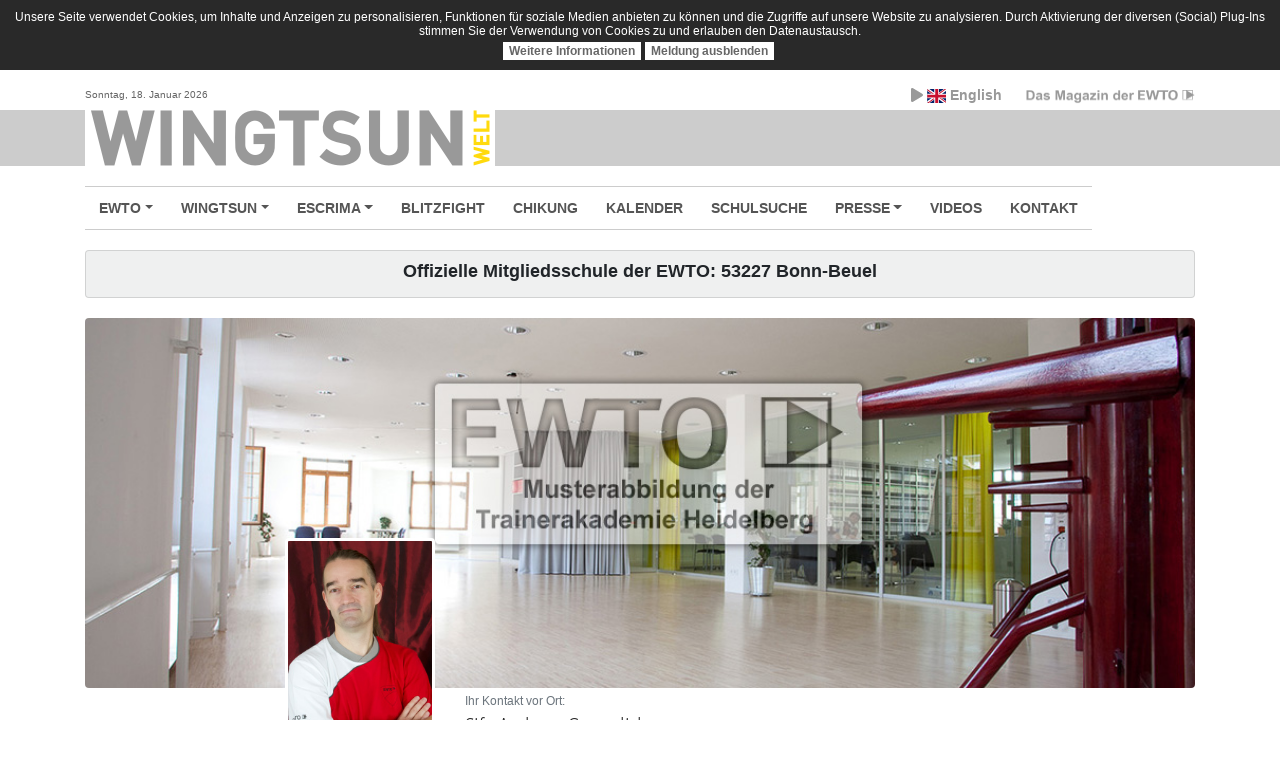

--- FILE ---
content_type: text/html; charset=UTF-8
request_url: https://schulen.ewto.de/53227-bonn-beuel/
body_size: 6677
content:
<!DOCTYPE html>
<html lang="de">
<head>
    <meta charset="utf-8" />
    <meta name="viewport" content="width=device-width, initial-scale=1, shrink-to-fit=no" />
    <meta name="msapplication-config" content="none" />
    <meta name="keywords" lang="de" content="Selbstverteidigung, Kampfsport, Kampfkunst, WingTsun, EWTO" />
    <meta name="csrf-param" content="mcrst-m4raP">
<meta name="csrf-token" content="y4ieZuv4z1tR5qxGGDqPBwhXsSJ6X79YxhCp4jA1yi6F_f8Jj7qKHwODwCp9SrwwORnQWA8a1RCSW-KmU3amQw==">
    <title>
        Selbstverteidigung lernen - EWTO-Schule 53227 Bonn-Beuel    </title>
    <link rel="shortcut icon" href="/assets/6637570b/images/ewto-favicon.ico" type="image/x-icon" />
    <meta name="description" content="Die beste Selbstverteidigung lernen! Effiziente Selbstverteidigung und ganzheitliches Körpertraining durch WingTsun, Kids-WingTsun, BlitzDefence für Frauen und Gewaltprävention.">
<link href="/assets/d60081a6/css/bootstrap.min.css?v=1726821370" rel="stylesheet">
<link href="/assets/6637570b/css/main.css?v=1726821214" rel="stylesheet">
<link href="/assets/6637570b/css/colorbox.css?v=1726821214" rel="stylesheet">
<link href="/assets/6637570b/css/kryptic.css?v=1726821214" rel="stylesheet">
<link href="/assets/6637570b/css/wtwnav.css?v=1726821214" rel="stylesheet">
<link href="/assets/67bc359e/css/flag-icons.min.css?v=1726821218" rel="stylesheet">
<!--[if lte IE 9]>
<script src="/assets/a006fa19/html5shiv.js?v=1726821214"></script>
<![endif]-->
<!--[if lte IE 9]>
<script src="/assets/a006fa19/respond.min.js?v=1726821214"></script>
<![endif]-->
<script src="https://use.fontawesome.com/releases/v5.15.1/js/all.js" defer crossorigin="anonymous"></script>
<script>(function(i,s,o,g,r,a,m){i['GoogleAnalyticsObject']=r;i[r]=i[r]||function(){(i[r].q=i[r].q||[]).push(arguments)},i[r].l=1*new Date();a=s.createElement(o),m=s.getElementsByTagName(o)[0];a.async=1;a.src=g;m.parentNode.insertBefore(a,m)})(window,document,'script','//www.google-analytics.com/analytics.js','ga');
ga('create', 'UA-33152209-2', 'auto');ga("set", "anonymizeIp", true);ga('send', 'pageview');</script>    </head>
<body style="margin:2">
        <!--[if lte IE 9]>
<br /><br />
<div class="container">
 <div class="alert alert-danger text-center">
  <b>Achtung!</b> Sie nutzen einen <b>veralteten Browser!</b><br />
  Um die volle Funktionalität dieser Seite zu gewährleisten wird empfohlen einen <b>aktuellen Browser</b> zu verwenden!<br />
  <br />
  <b>Warning!</b> We recommend to use an <b>updated Browser!</b>
 </div>
</div>
<![endif]-->

    <div id="cookie-disclaimer"></div>
<script>
function setCookie(n,v,e){var d=new Date();d.setTime(d.getTime()+(e*24*60*60*1000));var f="expires="+ d.toUTCString();document.cookie=n+"="+v+";"+f+";path=/";}
function getCookie(n){var a=n+"=";var b=decodeURIComponent(document.cookie);var ca=b.split(';');for(var i=0;i<ca.length;i++){var c=ca[i];while(c.charAt(0)==' '){c=c.substring(1);}if(c.indexOf(a)==0){return c.substring(a.length, c.length);}}return "";}
function rmCookie(n){document.cookie=n+"=; expires=Thu, 01 Jan 1970 00:00:00 UTC; path=/";}
if(getCookie('cookdis') != '5') {
  var x1 = document.createElement("div");
  x1.id = "cook-dis";
  x1.style.cssText = "font: 12px/1.2 Arial,sans-serif; background:#292929; color:#fff; padding:10px; margin: 0 auto 10px auto; width:100%; text-align:center;";
  x1.appendChild(document.createTextNode("Unsere Seite verwendet Cookies, um Inhalte und Anzeigen zu personalisieren, Funktionen für soziale Medien anbieten zu können und die Zugriffe auf unsere Website zu analysieren. Durch Aktivierung der diversen (Social) Plug-Ins stimmen Sie der Verwendung von Cookies zu und erlauben den Datenaustausch."));
  x1.appendChild(document.createElement("br"));
  var x2 = document.createElement("a");
  x2.href = "https://ewto.com/datenschutz";
  x2.style.cssText = "color:#666; border:0; text-decoration:none; background:#fff; padding:2px 6px; display:inline-block; margin:4px 4px 0 0; font: bold 12px/1.2 Arial,sans-serif; border-radius:0;";
  x2.appendChild(document.createTextNode("Weitere Informationen"));
  x1.appendChild(x2);
  var b = document.createElement("button");
  b.type = "button";
  b.style.cssText = "color:#666; border:0; text-decoration:none; background:#fff; padding:2px 6px; margin:4px 4px 0 0; font: bold 12px/1.2 Arial,sans-serif; vertical-align:unset; border-radius:0;";
  b.onclick = function() {
    setCookie('cookdis',5,100);
    location = '/lnr.php?c=cookdis';
  }
  b.appendChild(document.createTextNode("Meldung ausblenden"));
  x1.appendChild(b);
  document.getElementById('cookie-disclaimer').appendChild(x1);
}
</script>
    <div class="container hidden-print" style="margin-top: 15px;">
        <div class="row" style="margin-bottom: 4px;">
            <div class="col-md-6">
                <span style="color: #666; font-size: 10px;">
                    Sonntag, 18. Januar 2026                </span>
            </div>
            <div class="col-md-6 text-right">
                <a href="http://www.wingtsunwelt.com?language=en" style="font-weight: bold; font-size: 14px; color: #999; margin-right: 20px;"><i class="fa fa-play"></i> <i class="fi fi-gb" style="vertical-align: middle;"></i> English</a>                <img src="/assets/6637570b/images/wtwelt/magazin-plus-logo-de-340x31.png" width="170" alt="Das Magazin der EWTO" style="margin-bottom:1px;">            </div>
        </div>
    </div>
    <div class="container-fluid hidden-print" style="background: #ccc; margin-bottom: 20px;" >
        <div class="container">
            <a href="http://www.wingtsunwelt.com"><img class="img-fluid" src="/assets/6637570b/images/wtwelt/wtwelt-logo.png" width="410" alt="WingTsun-Welt Online"></a>        </div>
    </div>
    <div class="container">
        <div class="clearfix hidden-print">
            
<nav class="navbar navbar-expand-lg navbar-light" id="wtw-nav">
  <button class="navbar-toggler" type="button" data-toggle="collapse" data-target="#wtw-navbar" aria-controls="navbarSupportedContent" aria-expanded="false" aria-label="Toggle navigation">
    <span class="navbar-toggler-icon"></span>
  </button>
  <div class="collapse navbar-collapse" id="wtw-navbar">
    <ul class="navbar-nav"><li class="nav-item dropdown"><a class="nav-link dropdown-toggle" href="#" data-toggle="dropdown">EWTO</a><div class="dropdown-menu"><a href="http://www.wingtsunwelt.com/ewto-uebersicht" tabindex="-1">News</a>
<a href="http://www.wingtsunwelt.com/dachverband" tabindex="-1">Dachverband</a>
<a href="http://www.wingtsunwelt.com/gm-kernspecht" tabindex="-1">Großmeister Kernspecht</a>
<a href="http://www.wingtsunwelt.com/editorial-gm-kernspecht" tabindex="-1">Editorials</a>
<a href="http://www.wingtsunwelt.com/meisterprotokolle" tabindex="-1">Meisterprotokolle</a>
<a href="http://www.wingtsunwelt.com/wissenswertes" tabindex="-1">Wissenswertes</a>
<a href="http://www.wingtsunwelt.com/sicherheit-news" tabindex="-1">Sicherheit</a></div></li>
<li class="nav-item dropdown"><a class="nav-link dropdown-toggle" href="#" data-toggle="dropdown">WINGTSUN</a><div class="dropdown-menu"><a href="https://www.ewto.com/meisterdatenbank/" tabindex="-1">EWTO WingTsun Meisterdatenbank</a>
<a href="http://www.wingtsunwelt.com/wingtsun-news" tabindex="-1">WingTsun für Erwachsene</a>
<a href="http://www.wingtsunwelt.com/kids-wingtsun-news" tabindex="-1">WingTsun für Kinder</a>
<a href="http://www.wingtsunwelt.com/blitzdefence-uebersicht" tabindex="-1">BlitzDefence</a>
<a href="http://www.wingtsunwelt.com/gewaltpraevention-news" tabindex="-1">Gewaltprävention</a></div></li>
<li class="nav-item dropdown"><a class="nav-link dropdown-toggle" href="#" data-toggle="dropdown">ESCRIMA</a><div class="dropdown-menu"><a href="http://www.wingtsunwelt.com/meisterdatenbank-escrima" tabindex="-1">EWTO Escrima Meisterdatenbank</a>
<a href="http://www.wingtsunwelt.com/escrima-uebersicht" tabindex="-1">Escrima News</a></div></li>
<li class="nav-item"><a class="nav-link" href="http://www.wingtsunwelt.com/blitzfight">BLITZFIGHT</a></li>
<li class="nav-item"><a class="nav-link" href="http://www.wingtsunwelt.com/chikung-uebersicht">CHIKUNG</a></li>
<li class="nav-item"><a class="nav-link" href="http://www.wingtsunwelt.com/kalender">KALENDER</a></li>
<li class="nav-item"><a class="nav-link" href="https://schulen.ewto.de">SCHULSUCHE</a></li>
<li class="nav-item dropdown"><a class="nav-link dropdown-toggle" href="#" data-toggle="dropdown">PRESSE</a><div class="dropdown-menu"><a href="http://www.wingtsunwelt.com/pressemitteilungen" tabindex="-1">Pressemitteilungen</a>
<a href="http://www.wingtsunwelt.com/pressefotos" tabindex="-1">Pressefotos</a>
<a href="http://www.wingtsunwelt.com/pressekontakt" tabindex="-1">Pressekontakt</a>
<a href="http://www.wingtsunwelt.com/recherche" tabindex="-1">Recherche</a></div></li>
<li class="nav-item"><a class="nav-link" href="http://www.wingtsunwelt.com/video">VIDEOS</a></li>
<li class="nav-item"><a class="nav-link" href="http://www.wingtsunwelt.com/kontakt">KONTAKT</a></li></ul>  </div>
</nav>

        </div>

        
<div class="modal fade" id="modal-img" tabindex="-1" role="dialog" aria-labelledby="modalImg">
    <div class="modal-dialog modal-dialog-centered modal-lg" role="document">
        <div class="modal-content" style="padding: 8px; background: #292929;">
            <div>
                &nbsp;
                <button type="button" class="close" data-dismiss="modal" aria-label="Close" style="color: #fff;">
                    <span aria-hidden="true">&times;</span>
                </button>
            </div>
            <div class="modal-body text-center"></div>
        </div>
    </div>
</div>
<div class="block p-0 mt-0 text-center" style="background-color: #eff0f0; margin-bottom: 20px;">
    <h3 style="font-size: 1.5em; font-weight: bold;">
        Offizielle Mitgliedsschule der EWTO: 53227 Bonn-Beuel            </h3>
</div>
<div style="overflow: hidden; border-radius: 4px;">
            <div id="cover-css"
            style="background: url(/images/cover-dummy.jpg) top center no-repeat;"
            title="EWTO-Schule 53227 Bonn-Beuel"></div>
    <img id="cover-img" src="/images/cover-dummy.jpg" alt="EWTO-Schule 53227 Bonn-Beuel" title="EWTO-Schule 53227 Bonn-Beuel" style="display: none;"><div class="row justify-content-end">
    <div class="col-12 col-sm-6 col-md-4 text-center text-sm-right">
                    <a href="#/" data-toggle="modal" data-target="#modal-img" onClick="$(&#039;#modal-img .modal-body&#039;).html(&#039;&lt;img class=&quot;img-fluid&quot; src=&quot;/assets/thumb/bd51636514afe18f8797ab6579ee7eeb56f23a3301160225f10e2e99953ddde7-2800x4201.jpg&quot; alt=&quot;Sifu Andreas Gommlich&quot;&gt;&#039;);"><img class="cover-img" src="/assets/thumb/bd51636514afe18f8797ab6579ee7eeb56f23a3301160225f10e2e99953ddde7-199x300.jpg" alt="Sifu Andreas Gommlich" title="Sifu Andreas Gommlich"></a>            </div>
    <div class="col-12 col-sm-6 col-md-8 text-muted text-center text-sm-left">
        <p style="margin-bottom: -2px; margin-top: 4px;">
            Ihr Kontakt vor Ort:
        </p>
        <span class="bby">
            <span class="osc name">
                Sifu Andreas Gommlich            </span>
        </span>
        <br/>
        5. Meistergrad WingTsun<br/>        <div class="text-xs">
            Ausbilder             für WingTsun, Kids-WingTsun        </div>
    </div>
</div>
</div>
<div class="row">
    <div class="col-lg-12">
        <div class="row">
            <div class="col-sm-12 col-md-6">
                <div class="row">
                    <div class="col">
                        
<h1 id="school-name">
    <span class="title small" style="border-bottom: 0;">
        EWTO-Schule    </span>
    <br />
    <span class="title" style="font-weight: normal;">
        53227 Bonn-Beuel                            </span>
</h1>
Königswinterer Str. 37<br />
53227 Bonn-Beuel<br />
<br />
<h2>
    <span class="title">
        Unser Angebot    </span>
</h2>

Effiziente Selbstverteidigung und ganzheitliches Körpertraining durch WingTsun, Kids-WingTsun, BlitzDefence für Frauen und Gewaltprävention.                                                                                            </div>
                                    </div>
            </div>
                            <div class="col-sm-12 col-md-6">
                    <br/>
<div id="goma"></div>
<script>
if(getCookie('goma') != '5') {
  var s = document.createElement("button");
  s.appendChild(document.createTextNode("Google Maps aktivieren"));
  s.type = 'button';
  s.style.cssText = "font: bold 12px/1.2 Arial,sans-serif; color:#666; border:1px solid #ccc; border-radius:0; text-decoration:none; background:#fff; display:block; margin:4px auto 0 auto; padding:2px 6px;";
  s.onclick = function() {
    if(confirm('Durch Aktivierung dieses Plug-Ins stimmen Sie der Verwendung von Cookies zu und erlauben den Datenaustausch. Fortsetzen?')) {
      setCookie('goma',5,100);
      location = '/lnr.php?c=goma';
    }
  }
  document.getElementById('goma').appendChild(s);
}
if(getCookie('goma') == '5') {
  var s = document.createElement("iframe");
  s.setAttribute('frameborder', "0");
  s.style = "width:100%; border:0";
  s.height = "250";
  s.scrolling = "no";
  s.src = "https://maps.google.com/maps?f=q&source=s_q&t=r&hl=de&q=Königswinterer Str. 37, 53227 Bonn-Beuel&output=embed";
  document.getElementById('goma').appendChild(s);
}
</script>
                </div>
                    </div>
                <div class="row">
            <div class="col">
                <h2><span class="title">Kontakt</span></h2>

    <p>
        Sie haben Interesse an unserem Angebot?<br/>Lassen Sie sich kostenlos und unverbindlich von uns beraten. Benutzen Sie dazu einfach unser Kontaktformular.    </p>
    <a class="btn btn-primary btn-sm" href="/53227-bonn-beuel/kontaktformular"><i class="fa fa-share"></i> Zum Kontaktformular</a>    <br/>
    <br/>

<i class="fa fa-phone-square"></i> Telefon: <span id="phone_no">
<a href="javascript:void(0);" rel="nofollow" onclick="$.ajax({
    url: &#039;/53227-bonn-beuel/detail&#039;,
    data: {
        param: &#039;phone_number&#039;,
        val: &#039;&lt;a href=&quot;tel:0221-68009083&quot;&gt;0221-68009083&lt;/a&gt;&#039;,
        &#039;mcrst-m4raP&#039;: yii.getCsrfToken(),
        school_id: &#039;3639&#039;,
        session_id: &#039;l0354uep6990s8ti5s19en6a6p&#039;
    },
    type: &#039;POST&#039;,
    success: function(data) { $(&#039;#phone_no&#039;).html(data); }
});
return false;">Nummer anzeigen <i class="fa fa-eye"></i> </a></span>


<br/>
    <i class="fa fa-envelope"></i> E-Mail:     <span id="email">
<a href="javascript:void(0);" rel="nofollow" onclick="$.ajax({ url: &#039;/53227-bonn-beuel/detail&#039;, data: { param: &#039;email&#039;, val: &#039;&lt;a href=&quot;mailto:sifu.andreas@wt-kampfkunstschule.de&quot;&gt;sifu.andreas@wt-kampfkunstschule.de&lt;/a&gt;&#039;, &#039;mcrst-m4raP&#039;: &#039;y4ieZuv4z1tR5qxGGDqPBwhXsSJ6X79YxhCp4jA1yi6F_f8Jj7qKHwODwCp9SrwwORnQWA8a1RCSW-KmU3amQw==&#039;, school_id: &#039;3639&#039;, session_id: &#039;l0354uep6990s8ti5s19en6a6p&#039; }, type: &#039;POST&#039;, success: function(data) { $(&#039;#email&#039;).html(data); } });
return false;">E-Mail anzeigen <i class="fa fa-eye"></i> </a></span>
<br/>

    <i class="fa fa-desktop"></i> Internet: <a href="http://www.ewto-schulen-peffekoven.de" target="_blank">http://www.ewto-schulen-peffekoven.de</a><br/>
            </div>
                    </div>
        <hr/>
                        <div class="row">
            <div class="col-xs-12 col-sm-4">
                <h2>
    <span class="title">
        Unser Schulleiter    </span>
</h2>
<div class="card text-center" style="max-width: 220px;">
    <img class="card-img-top img-fluid" src="/images/placeholder_supervisor.jpg" alt="DaiSifu Dirk Peffekoven">    <div class="card-body p-2">
        <h4 class="card-title mb-0">
            DaiSifu<br/>Dirk Peffekoven        </h4>
        <div class="card-text">
            7. Meistergrad WingTsun<br/>1. Lehrergrad Escrima<br/>        </div>
        <div class="text-xs">
            Ausbilder             für WingTsun, Escrima, EWTO-Gewaltprävention, FrauenSV, Kids-WingTsun        </div>
    </div>
</div>

            </div>
                        <div class="col-xs-12 col-sm-8">
                <h2>
    <span class="title">
        Team    </span>
</h2>




<div class="d-flex justify-content-start text-center flex-wrap">
        <div class="d-flex flex-column mb-1 mr-1 card" style="width: 160px">
        <img class="card-img-top" src="/images/placeholder_supervisor.jpg" alt="Yogen Lancelot">        <div class="card-body p-2">
            <h4 class="card-title mb-1">
                Yogen Lancelot Teichmann            </h4>
            2. Lehrergrad WingTsun<br/>            <div class="text-xs">
                Ausbilder                 für WingTsun, ChiKung, Kids-WingTsun            </div>
        </div>
    </div>
    </div>
            </div>
                    </div>
    </div>
    </div>
<a id="ttbtn" class="btn btn-inverse btn-sm" href="#" title="Zum Seitenanfang" style="position: fixed; bottom: 2em; right: 2em; display: none; z-index: 4800;" onclick="
        $(&#039;html,body&#039;).animate({ scrollTop: 0 }, &#039;slow&#039;);
        return false;
    "><i class="fa fa-chevron-up"></i> </a>
<br/>
<div class="card">
    <div class="card-header text-center p-1">
        Für die bereitgestellten Inhalte dieser Seite sind die jeweiligen Schulleiter verantwortlich!
    </div>
    <div class="card-block text-muted text-justify text-xs p-1">
        <b>Haftungsausschluss:</b><br/>
        Die EWTO übernimmt keinerlei Gewähr für die Aktualität, Korrektheit, Vollständigkeit oder Qualität der bereitgestellten Informationen. Haftungsansprüche gegen die EWTO, welche sich auf Schäden materieller oder ideeller Art beziehen, die durch die Nutzung oder Nichtnutzung der dargebotenen Informationen bzw. durch die Nutzung fehlerhafter und unvollständiger Informationen verursacht wurden, sind grundsätzlich ausgeschlossen, sofern seitens der EWTO kein nachweislich vorsätzliches oder grob fahrlässiges Verschulden vorliegt. Alle Angebote sind freibleibend und unverbindlich. Die EWTO behält es sich ausdrücklich vor, Teile der Seiten oder das gesamte Angebot ohne gesonderte Ankündigung zu verändern, zu ergänzen, zu löschen oder die Veröffentlichung zeitweise oder endgültig einzustellen.
    </div>
</div>

        <div class="footer hidden-print">
            <div style="background: #eff0f0; border-top: 1px solid #999; padding: 10px; margin-top: 15px; color: #000 !important;"><a class="pull-left" href="http://www.ewto.com" style="margin-right: 5px;"><img src="/assets/6637570b/images/wtwelt/ewto-logo-280x52.png" width="140" alt="EWTO"></a>                <span style="display: block; padding-top: 12px;">&copy; 2026 WingTsun GmbH &amp; Co. KG. Alle Rechte vorbehalten. <span style="text-decoration: underline;"><a href="http://www.wingtsunwelt.com/impressum?language=de">Impressum</a></span> | <span style="text-decoration: underline;"><a href="http://www.wingtsunwelt.com/nutzungsbedingungen?language=de">Nutzungsbedingungen</a></span> | <span style="text-decoration: underline;"><a href="http://www.wingtsunwelt.com/datenschutz?language=de">Datenschutz</a></span>                </span>
                <br />
                Weitere Internetseiten der WingTsun GmbH &amp; Co. KG:<ul class="menu" style="padding: 5px 15px 5px 15px; margin-bottom: 0;">
    <li class="leaf">
        <a href="http://www.wingtsun.de/">
            WingTsun        </a>
    </li>
    <li class="leaf">
        <a href="http://www.kids-wingtsun.de/">
            Kids-WingTsun        </a>
    </li>
    <li class="leaf">
        <a href="http://www.ewto-gewaltpraevention.de/">
            Gewaltprävention        </a>
    </li>
    <li class="leaf">
        <a href="http://www.blitzdefence.de/">
            BlitzDefence        </a>
    </li>
    <li class="leaf">
        <a href="https://ewto-shop.de">
            EWTO-Onlineshop        </a>
    </li>
    <li class="leaf">
        <a href="https://schulen.ewto.de/locate/list">
            EWTO-Schulen in Deutschland        </a>
    </li>
</ul>
            </div>
        </div>
    </div>
    <script src="/assets/e8cdf605/jquery.js?v=1726823215"></script>
<script src="/assets/19d6deee/yii.js?v=1726821214"></script>
<script src="/assets/d60081a6/js/popper.min.js?v=1726821370"></script>
<script src="/assets/d60081a6/js/bootstrap.min.js?v=1726821370"></script>
<script>jQuery(function ($) {

window.onscroll = function() { scrollFunction() };
function scrollFunction() {
    if (document.body.scrollTop > 20 || document.documentElement.scrollTop > 20) {
        //document.getElementById("ttbtn").style.display = "block";
        $("#ttbtn").fadeIn();
    } else {
        //document.getElementById("ttbtn").style.display = "none";
        $("#ttbtn").fadeOut();
    }
}

$(function(){$("[data-toggle='tooltip']").tooltip({html:true});$("[data-toggle='popover']").popover();});
});</script></body>
</html>


--- FILE ---
content_type: text/css
request_url: https://schulen.ewto.de/assets/6637570b/css/kryptic.css?v=1726821214
body_size: 449
content:

.text-xs {
    font-size: 0.75em;
}

.nav-link {
    padding: 0;
}

.navbar {
    padding: 0;
    margin-top: 0;
    width: auto;
    position: relative;
    /*margin-bottom: -52px;*/
}

.navbar-collapse {
    /*padding-right: 30px;*/
}

.navbar-toggler {
    /*margin-right: 15px;*/
}

.navbar-collapse {
    padding-right: 0;
}

#cover-css,
#cover-img {
    border-radius: 0 0 4px 4px;
}

.bg-dark,
.microsite-nav .navbar-nav {
    background: #292929 !important;
}

.microsite-nav a:hover, .microsite-nav .active a {
    background: #000 !important;
}


body {
    font-size: 0.75em;
}

.form-control {
    font-size: 14px;
}

.help-block-error,
.alert-danger {
    color: #e30613;
}

.block {
    border-color: rgba(0,0,0,.125);
}

.card-header,
.card-footer {
    background-color: #eff0f0;
}

.article-list.card {
    margin-bottom: 1rem;
}

.article-list .card-title {
    font-size: 1rem;
    margin-top: 0;
}

.article-list .card-img-top {
    display: block;
    max-width: 100%;
    max-height: 100%;
    width: auto;
    height: auto;
}
